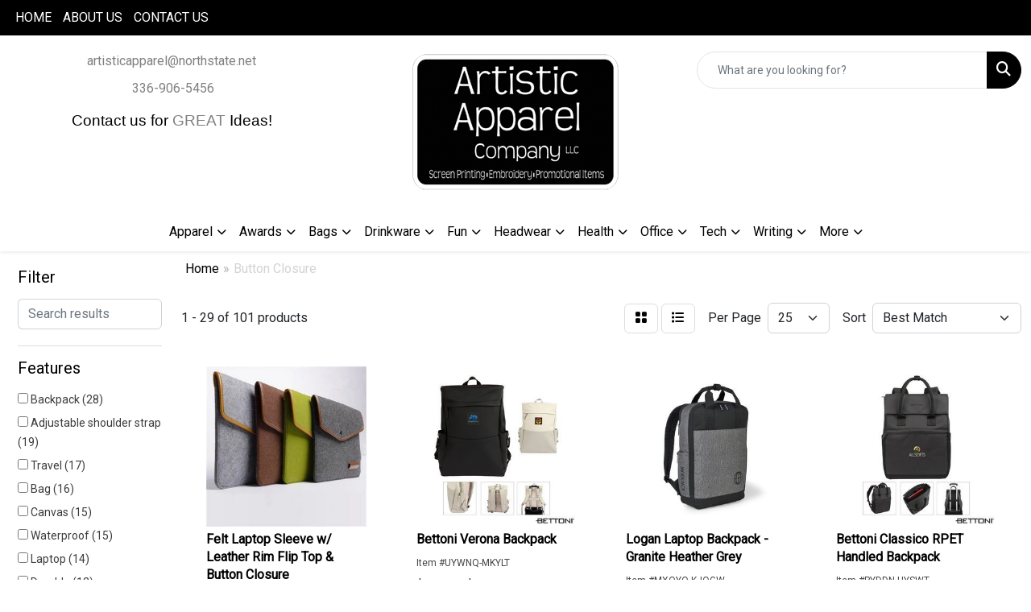

--- FILE ---
content_type: text/html
request_url: https://www.artisticapparelco.com/ws/ws.dll/StartSrch?UID=239636&WENavID=19518454
body_size: 13293
content:
<!DOCTYPE html>
<html lang="en"><head>
<meta charset="utf-8">
<meta http-equiv="X-UA-Compatible" content="IE=edge">
<meta name="viewport" content="width=device-width, initial-scale=1">
<!-- The above 3 meta tags *must* come first in the head; any other head content must come *after* these tags -->


<link href="/distsite/styles/8/css/bootstrap.min.css" rel="stylesheet" />
<link href="https://fonts.googleapis.com/css?family=Open+Sans:400,600|Oswald:400,600" rel="stylesheet">
<link href="/distsite/styles/8/css/owl.carousel.min.css" rel="stylesheet">
<link href="/distsite/styles/8/css/nouislider.css" rel="stylesheet">
<!--<link href="/distsite/styles/8/css/menu.css" rel="stylesheet"/>-->
<link href="/distsite/styles/8/css/flexslider.css" rel="stylesheet">
<link href="/distsite/styles/8/css/all.min.css" rel="stylesheet">
<link href="/distsite/styles/8/css/slick/slick.css" rel="stylesheet"/>
<link href="/distsite/styles/8/css/lightbox/lightbox.css" rel="stylesheet"  />
<link href="/distsite/styles/8/css/yamm.css" rel="stylesheet" />
<!-- Custom styles for this theme -->
<link href="/we/we.dll/StyleSheet?UN=239636&Type=WETheme&TS=C45911.3472800926" rel="stylesheet">
<!-- Custom styles for this theme -->
<link href="/we/we.dll/StyleSheet?UN=239636&Type=WETheme-PS&TS=C45911.3472800926" rel="stylesheet">


<!-- HTML5 shim and Respond.js for IE8 support of HTML5 elements and media queries -->
<!--[if lt IE 9]>
      <script src="https://oss.maxcdn.com/html5shiv/3.7.3/html5shiv.min.js"></script>
      <script src="https://oss.maxcdn.com/respond/1.4.2/respond.min.js"></script>
    <![endif]-->

</head>

<body style="background:#fff;">


  <!-- Slide-Out Menu -->
  <div id="filter-menu" class="filter-menu">
    <button id="close-menu" class="btn-close"></button>
    <div class="menu-content">
      
<aside class="filter-sidebar">



<div class="filter-section first">
	<h2>Filter</h2>
	 <div class="input-group mb-3">
	 <input type="text" style="border-right:0;" placeholder="Search results" class="form-control text-search-within-results" name="SearchWithinResults" value="" maxlength="100" onkeyup="HandleTextFilter(event);">
	  <label class="input-group-text" style="background-color:#fff;"><a  style="display:none;" href="javascript:void(0);" class="remove-filter" data-toggle="tooltip" title="Clear" onclick="ClearTextFilter();"><i class="far fa-times" aria-hidden="true"></i> <span class="fa-sr-only">x</span></a></label>
	</div>
</div>

<a href="javascript:void(0);" class="clear-filters"  style="display:none;" onclick="ClearDrillDown();">Clear all filters</a>

<div class="filter-section"  style="display:none;">
	<h2>Categories</h2>

	<div class="filter-list">

	 

		<!-- wrapper for more filters -->
        <div class="show-filter">

		</div><!-- showfilters -->

	</div>

		<a href="#" class="show-more"  style="display:none;" >Show more</a>
</div>


<div class="filter-section" >
	<h2>Features</h2>

		<div class="filter-list">

	  		<div class="checkbox"><label><input class="filtercheckbox" type="checkbox" name="2|Backpack" ><span> Backpack (28)</span></label></div><div class="checkbox"><label><input class="filtercheckbox" type="checkbox" name="2|Adjustable shoulder strap" ><span> Adjustable shoulder strap (19)</span></label></div><div class="checkbox"><label><input class="filtercheckbox" type="checkbox" name="2|Travel" ><span> Travel (17)</span></label></div><div class="checkbox"><label><input class="filtercheckbox" type="checkbox" name="2|Bag" ><span> Bag (16)</span></label></div><div class="checkbox"><label><input class="filtercheckbox" type="checkbox" name="2|Canvas" ><span> Canvas (15)</span></label></div><div class="checkbox"><label><input class="filtercheckbox" type="checkbox" name="2|Waterproof" ><span> Waterproof (15)</span></label></div><div class="checkbox"><label><input class="filtercheckbox" type="checkbox" name="2|Laptop" ><span> Laptop (14)</span></label></div><div class="checkbox"><label><input class="filtercheckbox" type="checkbox" name="2|Durable" ><span> Durable (12)</span></label></div><div class="checkbox"><label><input class="filtercheckbox" type="checkbox" name="2|Rucksack" ><span> Rucksack (12)</span></label></div><div class="checkbox"><label><input class="filtercheckbox" type="checkbox" name="2|Large capacity" ><span> Large capacity (10)</span></label></div><div class="show-filter"><div class="checkbox"><label><input class="filtercheckbox" type="checkbox" name="2|Leather" ><span> Leather (10)</span></label></div><div class="checkbox"><label><input class="filtercheckbox" type="checkbox" name="2|Outdoors" ><span> Outdoors (10)</span></label></div><div class="checkbox"><label><input class="filtercheckbox" type="checkbox" name="2|School" ><span> School (10)</span></label></div><div class="checkbox"><label><input class="filtercheckbox" type="checkbox" name="2|Zipper" ><span> Zipper (10)</span></label></div><div class="checkbox"><label><input class="filtercheckbox" type="checkbox" name="2|Compartment" ><span> Compartment (9)</span></label></div><div class="checkbox"><label><input class="filtercheckbox" type="checkbox" name="2|Daypack" ><span> Daypack (9)</span></label></div><div class="checkbox"><label><input class="filtercheckbox" type="checkbox" name="2|Handle" ><span> Handle (9)</span></label></div><div class="checkbox"><label><input class="filtercheckbox" type="checkbox" name="2|Zipper closure" ><span> Zipper closure (9)</span></label></div><div class="checkbox"><label><input class="filtercheckbox" type="checkbox" name="2|Adjustable" ><span> Adjustable (8)</span></label></div><div class="checkbox"><label><input class="filtercheckbox" type="checkbox" name="2|Hiking" ><span> Hiking (8)</span></label></div><div class="checkbox"><label><input class="filtercheckbox" type="checkbox" name="2|Organizer" ><span> Organizer (8)</span></label></div><div class="checkbox"><label><input class="filtercheckbox" type="checkbox" name="2|Storage" ><span> Storage (8)</span></label></div><div class="checkbox"><label><input class="filtercheckbox" type="checkbox" name="2|Vintage" ><span> Vintage (8)</span></label></div><div class="checkbox"><label><input class="filtercheckbox" type="checkbox" name="2|Lightweight" ><span> Lightweight (7)</span></label></div><div class="checkbox"><label><input class="filtercheckbox" type="checkbox" name="2|Multi pocket" ><span> Multi pocket (7)</span></label></div><div class="checkbox"><label><input class="filtercheckbox" type="checkbox" name="2|Pu leather" ><span> Pu leather (7)</span></label></div><div class="checkbox"><label><input class="filtercheckbox" type="checkbox" name="2|Student" ><span> Student (7)</span></label></div><div class="checkbox"><label><input class="filtercheckbox" type="checkbox" name="2|Bookbag" ><span> Bookbag (6)</span></label></div><div class="checkbox"><label><input class="filtercheckbox" type="checkbox" name="2|Button pocket" ><span> Button pocket (6)</span></label></div><div class="checkbox"><label><input class="filtercheckbox" type="checkbox" name="2|Computer" ><span> Computer (6)</span></label></div><div class="checkbox"><label><input class="filtercheckbox" type="checkbox" name="2|Cotton canvas" ><span> Cotton canvas (6)</span></label></div><div class="checkbox"><label><input class="filtercheckbox" type="checkbox" name="2|Flap closure" ><span> Flap closure (6)</span></label></div><div class="checkbox"><label><input class="filtercheckbox" type="checkbox" name="2|Pockets" ><span> Pockets (6)</span></label></div><div class="checkbox"><label><input class="filtercheckbox" type="checkbox" name="2|Polyester" ><span> Polyester (6)</span></label></div><div class="checkbox"><label><input class="filtercheckbox" type="checkbox" name="2|Retro" ><span> Retro (6)</span></label></div><div class="checkbox"><label><input class="filtercheckbox" type="checkbox" name="2|Side handle" ><span> Side handle (6)</span></label></div><div class="checkbox"><label><input class="filtercheckbox" type="checkbox" name="2|Snap button" ><span> Snap button (6)</span></label></div><div class="checkbox"><label><input class="filtercheckbox" type="checkbox" name="2|Stylish" ><span> Stylish (6)</span></label></div><div class="checkbox"><label><input class="filtercheckbox" type="checkbox" name="2|Business backpack" ><span> Business backpack (5)</span></label></div><div class="checkbox"><label><input class="filtercheckbox" type="checkbox" name="2|Clip" ><span> Clip (5)</span></label></div><div class="checkbox"><label><input class="filtercheckbox" type="checkbox" name="2|Double strap" ><span> Double strap (5)</span></label></div><div class="checkbox"><label><input class="filtercheckbox" type="checkbox" name="2|Fold down closure" ><span> Fold down closure (5)</span></label></div><div class="checkbox"><label><input class="filtercheckbox" type="checkbox" name="2|Heavy vinyl backing" ><span> Heavy vinyl backing (5)</span></label></div><div class="checkbox"><label><input class="filtercheckbox" type="checkbox" name="2|Laptop bag" ><span> Laptop bag (5)</span></label></div><div class="checkbox"><label><input class="filtercheckbox" type="checkbox" name="2|Main compartment" ><span> Main compartment (5)</span></label></div><div class="checkbox"><label><input class="filtercheckbox" type="checkbox" name="2|Portable" ><span> Portable (5)</span></label></div><div class="checkbox"><label><input class="filtercheckbox" type="checkbox" name="2|Reusable" ><span> Reusable (5)</span></label></div><div class="checkbox"><label><input class="filtercheckbox" type="checkbox" name="2|Top handle" ><span> Top handle (5)</span></label></div><div class="checkbox"><label><input class="filtercheckbox" type="checkbox" name="2|Zippered front pocket" ><span> Zippered front pocket (5)</span></label></div><div class="checkbox"><label><input class="filtercheckbox" type="checkbox" name="2|Book" ><span> Book (4)</span></label></div></div>

			<!-- wrapper for more filters -->
			<div class="show-filter">

			</div><!-- showfilters -->
 		</div>
		<a href="#" class="show-more"  >Show more</a>


</div>


<div class="filter-section" >
	<h2>Colors</h2>

		<div class="filter-list">

		  	<div class="checkbox"><label><input class="filtercheckbox" type="checkbox" name="1|Black" ><span> Black (48)</span></label></div><div class="checkbox"><label><input class="filtercheckbox" type="checkbox" name="1|Gray" ><span> Gray (32)</span></label></div><div class="checkbox"><label><input class="filtercheckbox" type="checkbox" name="1|Brown" ><span> Brown (24)</span></label></div><div class="checkbox"><label><input class="filtercheckbox" type="checkbox" name="1|Blue" ><span> Blue (16)</span></label></div><div class="checkbox"><label><input class="filtercheckbox" type="checkbox" name="1|Dark gray" ><span> Dark gray (13)</span></label></div><div class="checkbox"><label><input class="filtercheckbox" type="checkbox" name="1|Green" ><span> Green (13)</span></label></div><div class="checkbox"><label><input class="filtercheckbox" type="checkbox" name="1|Gray heather" ><span> Gray heather (8)</span></label></div><div class="checkbox"><label><input class="filtercheckbox" type="checkbox" name="1|Charcoal heather" ><span> Charcoal heather (7)</span></label></div><div class="checkbox"><label><input class="filtercheckbox" type="checkbox" name="1|Dark brown" ><span> Dark brown (7)</span></label></div><div class="checkbox"><label><input class="filtercheckbox" type="checkbox" name="1|Light gray" ><span> Light gray (7)</span></label></div><div class="show-filter"><div class="checkbox"><label><input class="filtercheckbox" type="checkbox" name="1|Pink" ><span> Pink (7)</span></label></div><div class="checkbox"><label><input class="filtercheckbox" type="checkbox" name="1|Red" ><span> Red (7)</span></label></div><div class="checkbox"><label><input class="filtercheckbox" type="checkbox" name="1|Army green" ><span> Army green (6)</span></label></div><div class="checkbox"><label><input class="filtercheckbox" type="checkbox" name="1|Charcoal gray" ><span> Charcoal gray (6)</span></label></div><div class="checkbox"><label><input class="filtercheckbox" type="checkbox" name="1|Khaki" ><span> Khaki (5)</span></label></div><div class="checkbox"><label><input class="filtercheckbox" type="checkbox" name="1|Charcoal gray heather" ><span> Charcoal gray heather (4)</span></label></div><div class="checkbox"><label><input class="filtercheckbox" type="checkbox" name="1|Coffee" ><span> Coffee (4)</span></label></div><div class="checkbox"><label><input class="filtercheckbox" type="checkbox" name="1|Coffee brown" ><span> Coffee brown (4)</span></label></div><div class="checkbox"><label><input class="filtercheckbox" type="checkbox" name="1|Dark green" ><span> Dark green (4)</span></label></div><div class="checkbox"><label><input class="filtercheckbox" type="checkbox" name="1|Light brown" ><span> Light brown (4)</span></label></div><div class="checkbox"><label><input class="filtercheckbox" type="checkbox" name="1|Navy blue" ><span> Navy blue (4)</span></label></div><div class="checkbox"><label><input class="filtercheckbox" type="checkbox" name="1|Purple" ><span> Purple (4)</span></label></div><div class="checkbox"><label><input class="filtercheckbox" type="checkbox" name="1|Yellow" ><span> Yellow (4)</span></label></div><div class="checkbox"><label><input class="filtercheckbox" type="checkbox" name="1|Dark blue" ><span> Dark blue (3)</span></label></div><div class="checkbox"><label><input class="filtercheckbox" type="checkbox" name="1|Iridescent blue" ><span> Iridescent blue (3)</span></label></div><div class="checkbox"><label><input class="filtercheckbox" type="checkbox" name="1|Navy blue heather" ><span> Navy blue heather (3)</span></label></div><div class="checkbox"><label><input class="filtercheckbox" type="checkbox" name="1|Orange" ><span> Orange (3)</span></label></div><div class="checkbox"><label><input class="filtercheckbox" type="checkbox" name="1|Royal blue" ><span> Royal blue (3)</span></label></div><div class="checkbox"><label><input class="filtercheckbox" type="checkbox" name="1|Various" ><span> Various (3)</span></label></div><div class="checkbox"><label><input class="filtercheckbox" type="checkbox" name="1|Assorted" ><span> Assorted (2)</span></label></div><div class="checkbox"><label><input class="filtercheckbox" type="checkbox" name="1|Black/brown" ><span> Black/brown (2)</span></label></div><div class="checkbox"><label><input class="filtercheckbox" type="checkbox" name="1|Black/white" ><span> Black/white (2)</span></label></div><div class="checkbox"><label><input class="filtercheckbox" type="checkbox" name="1|Blue/white" ><span> Blue/white (2)</span></label></div><div class="checkbox"><label><input class="filtercheckbox" type="checkbox" name="1|Bright brown" ><span> Bright brown (2)</span></label></div><div class="checkbox"><label><input class="filtercheckbox" type="checkbox" name="1|British tan beige" ><span> British tan beige (2)</span></label></div><div class="checkbox"><label><input class="filtercheckbox" type="checkbox" name="1|Camel beige" ><span> Camel beige (2)</span></label></div><div class="checkbox"><label><input class="filtercheckbox" type="checkbox" name="1|Camouflage blue" ><span> Camouflage blue (2)</span></label></div><div class="checkbox"><label><input class="filtercheckbox" type="checkbox" name="1|Camouflage yellow" ><span> Camouflage yellow (2)</span></label></div><div class="checkbox"><label><input class="filtercheckbox" type="checkbox" name="1|Clear red" ><span> Clear red (2)</span></label></div><div class="checkbox"><label><input class="filtercheckbox" type="checkbox" name="1|Clear white" ><span> Clear white (2)</span></label></div><div class="checkbox"><label><input class="filtercheckbox" type="checkbox" name="1|Coyote brown" ><span> Coyote brown (2)</span></label></div><div class="checkbox"><label><input class="filtercheckbox" type="checkbox" name="1|Dark gray/black" ><span> Dark gray/black (2)</span></label></div><div class="checkbox"><label><input class="filtercheckbox" type="checkbox" name="1|Fawn beige" ><span> Fawn beige (2)</span></label></div><div class="checkbox"><label><input class="filtercheckbox" type="checkbox" name="1|Gray/brown" ><span> Gray/brown (2)</span></label></div><div class="checkbox"><label><input class="filtercheckbox" type="checkbox" name="1|Iridescent gray" ><span> Iridescent gray (2)</span></label></div><div class="checkbox"><label><input class="filtercheckbox" type="checkbox" name="1|Khaki beige/brown" ><span> Khaki beige/brown (2)</span></label></div><div class="checkbox"><label><input class="filtercheckbox" type="checkbox" name="1|Khaki tan" ><span> Khaki tan (2)</span></label></div><div class="checkbox"><label><input class="filtercheckbox" type="checkbox" name="1|Light orange" ><span> Light orange (2)</span></label></div><div class="checkbox"><label><input class="filtercheckbox" type="checkbox" name="1|Light yellow" ><span> Light yellow (2)</span></label></div><div class="checkbox"><label><input class="filtercheckbox" type="checkbox" name="1|Lime green" ><span> Lime green (2)</span></label></div></div>


			<!-- wrapper for more filters -->
			<div class="show-filter">

			</div><!-- showfilters -->

		  </div>

		<a href="#" class="show-more"  >Show more</a>
</div>


<div class="filter-section"  >
	<h2>Price Range</h2>
	<div class="filter-price-wrap">
		<div class="filter-price-inner">
			<div class="input-group">
				<span class="input-group-text input-group-text-white">$</span>
				<input type="text" class="form-control form-control-sm filter-min-prices" name="min-prices" value="" placeholder="Min" onkeyup="HandlePriceFilter(event);">
			</div>
			<div class="input-group">
				<span class="input-group-text input-group-text-white">$</span>
				<input type="text" class="form-control form-control-sm filter-max-prices" name="max-prices" value="" placeholder="Max" onkeyup="HandlePriceFilter(event);">
			</div>
		</div>
		<a href="javascript:void(0)" onclick="SetPriceFilter();" ><i class="fa-solid fa-chevron-right"></i></a>
	</div>
</div>

<div class="filter-section"   >
	<h2>Quantity</h2>
	<div class="filter-price-wrap mb-2">
		<input type="text" class="form-control form-control-sm filter-quantity" value="" placeholder="Qty" onkeyup="HandleQuantityFilter(event);">
		<a href="javascript:void(0)" onclick="SetQuantityFilter();"><i class="fa-solid fa-chevron-right"></i></a>
	</div>
</div>




	</aside>

    </div>
</div>




	<div class="container-fluid">
		<div class="row">

			<div class="col-md-3 col-lg-2">
        <div class="d-none d-md-block">
          <div id="desktop-filter">
            
<aside class="filter-sidebar">



<div class="filter-section first">
	<h2>Filter</h2>
	 <div class="input-group mb-3">
	 <input type="text" style="border-right:0;" placeholder="Search results" class="form-control text-search-within-results" name="SearchWithinResults" value="" maxlength="100" onkeyup="HandleTextFilter(event);">
	  <label class="input-group-text" style="background-color:#fff;"><a  style="display:none;" href="javascript:void(0);" class="remove-filter" data-toggle="tooltip" title="Clear" onclick="ClearTextFilter();"><i class="far fa-times" aria-hidden="true"></i> <span class="fa-sr-only">x</span></a></label>
	</div>
</div>

<a href="javascript:void(0);" class="clear-filters"  style="display:none;" onclick="ClearDrillDown();">Clear all filters</a>

<div class="filter-section"  style="display:none;">
	<h2>Categories</h2>

	<div class="filter-list">

	 

		<!-- wrapper for more filters -->
        <div class="show-filter">

		</div><!-- showfilters -->

	</div>

		<a href="#" class="show-more"  style="display:none;" >Show more</a>
</div>


<div class="filter-section" >
	<h2>Features</h2>

		<div class="filter-list">

	  		<div class="checkbox"><label><input class="filtercheckbox" type="checkbox" name="2|Backpack" ><span> Backpack (28)</span></label></div><div class="checkbox"><label><input class="filtercheckbox" type="checkbox" name="2|Adjustable shoulder strap" ><span> Adjustable shoulder strap (19)</span></label></div><div class="checkbox"><label><input class="filtercheckbox" type="checkbox" name="2|Travel" ><span> Travel (17)</span></label></div><div class="checkbox"><label><input class="filtercheckbox" type="checkbox" name="2|Bag" ><span> Bag (16)</span></label></div><div class="checkbox"><label><input class="filtercheckbox" type="checkbox" name="2|Canvas" ><span> Canvas (15)</span></label></div><div class="checkbox"><label><input class="filtercheckbox" type="checkbox" name="2|Waterproof" ><span> Waterproof (15)</span></label></div><div class="checkbox"><label><input class="filtercheckbox" type="checkbox" name="2|Laptop" ><span> Laptop (14)</span></label></div><div class="checkbox"><label><input class="filtercheckbox" type="checkbox" name="2|Durable" ><span> Durable (12)</span></label></div><div class="checkbox"><label><input class="filtercheckbox" type="checkbox" name="2|Rucksack" ><span> Rucksack (12)</span></label></div><div class="checkbox"><label><input class="filtercheckbox" type="checkbox" name="2|Large capacity" ><span> Large capacity (10)</span></label></div><div class="show-filter"><div class="checkbox"><label><input class="filtercheckbox" type="checkbox" name="2|Leather" ><span> Leather (10)</span></label></div><div class="checkbox"><label><input class="filtercheckbox" type="checkbox" name="2|Outdoors" ><span> Outdoors (10)</span></label></div><div class="checkbox"><label><input class="filtercheckbox" type="checkbox" name="2|School" ><span> School (10)</span></label></div><div class="checkbox"><label><input class="filtercheckbox" type="checkbox" name="2|Zipper" ><span> Zipper (10)</span></label></div><div class="checkbox"><label><input class="filtercheckbox" type="checkbox" name="2|Compartment" ><span> Compartment (9)</span></label></div><div class="checkbox"><label><input class="filtercheckbox" type="checkbox" name="2|Daypack" ><span> Daypack (9)</span></label></div><div class="checkbox"><label><input class="filtercheckbox" type="checkbox" name="2|Handle" ><span> Handle (9)</span></label></div><div class="checkbox"><label><input class="filtercheckbox" type="checkbox" name="2|Zipper closure" ><span> Zipper closure (9)</span></label></div><div class="checkbox"><label><input class="filtercheckbox" type="checkbox" name="2|Adjustable" ><span> Adjustable (8)</span></label></div><div class="checkbox"><label><input class="filtercheckbox" type="checkbox" name="2|Hiking" ><span> Hiking (8)</span></label></div><div class="checkbox"><label><input class="filtercheckbox" type="checkbox" name="2|Organizer" ><span> Organizer (8)</span></label></div><div class="checkbox"><label><input class="filtercheckbox" type="checkbox" name="2|Storage" ><span> Storage (8)</span></label></div><div class="checkbox"><label><input class="filtercheckbox" type="checkbox" name="2|Vintage" ><span> Vintage (8)</span></label></div><div class="checkbox"><label><input class="filtercheckbox" type="checkbox" name="2|Lightweight" ><span> Lightweight (7)</span></label></div><div class="checkbox"><label><input class="filtercheckbox" type="checkbox" name="2|Multi pocket" ><span> Multi pocket (7)</span></label></div><div class="checkbox"><label><input class="filtercheckbox" type="checkbox" name="2|Pu leather" ><span> Pu leather (7)</span></label></div><div class="checkbox"><label><input class="filtercheckbox" type="checkbox" name="2|Student" ><span> Student (7)</span></label></div><div class="checkbox"><label><input class="filtercheckbox" type="checkbox" name="2|Bookbag" ><span> Bookbag (6)</span></label></div><div class="checkbox"><label><input class="filtercheckbox" type="checkbox" name="2|Button pocket" ><span> Button pocket (6)</span></label></div><div class="checkbox"><label><input class="filtercheckbox" type="checkbox" name="2|Computer" ><span> Computer (6)</span></label></div><div class="checkbox"><label><input class="filtercheckbox" type="checkbox" name="2|Cotton canvas" ><span> Cotton canvas (6)</span></label></div><div class="checkbox"><label><input class="filtercheckbox" type="checkbox" name="2|Flap closure" ><span> Flap closure (6)</span></label></div><div class="checkbox"><label><input class="filtercheckbox" type="checkbox" name="2|Pockets" ><span> Pockets (6)</span></label></div><div class="checkbox"><label><input class="filtercheckbox" type="checkbox" name="2|Polyester" ><span> Polyester (6)</span></label></div><div class="checkbox"><label><input class="filtercheckbox" type="checkbox" name="2|Retro" ><span> Retro (6)</span></label></div><div class="checkbox"><label><input class="filtercheckbox" type="checkbox" name="2|Side handle" ><span> Side handle (6)</span></label></div><div class="checkbox"><label><input class="filtercheckbox" type="checkbox" name="2|Snap button" ><span> Snap button (6)</span></label></div><div class="checkbox"><label><input class="filtercheckbox" type="checkbox" name="2|Stylish" ><span> Stylish (6)</span></label></div><div class="checkbox"><label><input class="filtercheckbox" type="checkbox" name="2|Business backpack" ><span> Business backpack (5)</span></label></div><div class="checkbox"><label><input class="filtercheckbox" type="checkbox" name="2|Clip" ><span> Clip (5)</span></label></div><div class="checkbox"><label><input class="filtercheckbox" type="checkbox" name="2|Double strap" ><span> Double strap (5)</span></label></div><div class="checkbox"><label><input class="filtercheckbox" type="checkbox" name="2|Fold down closure" ><span> Fold down closure (5)</span></label></div><div class="checkbox"><label><input class="filtercheckbox" type="checkbox" name="2|Heavy vinyl backing" ><span> Heavy vinyl backing (5)</span></label></div><div class="checkbox"><label><input class="filtercheckbox" type="checkbox" name="2|Laptop bag" ><span> Laptop bag (5)</span></label></div><div class="checkbox"><label><input class="filtercheckbox" type="checkbox" name="2|Main compartment" ><span> Main compartment (5)</span></label></div><div class="checkbox"><label><input class="filtercheckbox" type="checkbox" name="2|Portable" ><span> Portable (5)</span></label></div><div class="checkbox"><label><input class="filtercheckbox" type="checkbox" name="2|Reusable" ><span> Reusable (5)</span></label></div><div class="checkbox"><label><input class="filtercheckbox" type="checkbox" name="2|Top handle" ><span> Top handle (5)</span></label></div><div class="checkbox"><label><input class="filtercheckbox" type="checkbox" name="2|Zippered front pocket" ><span> Zippered front pocket (5)</span></label></div><div class="checkbox"><label><input class="filtercheckbox" type="checkbox" name="2|Book" ><span> Book (4)</span></label></div></div>

			<!-- wrapper for more filters -->
			<div class="show-filter">

			</div><!-- showfilters -->
 		</div>
		<a href="#" class="show-more"  >Show more</a>


</div>


<div class="filter-section" >
	<h2>Colors</h2>

		<div class="filter-list">

		  	<div class="checkbox"><label><input class="filtercheckbox" type="checkbox" name="1|Black" ><span> Black (48)</span></label></div><div class="checkbox"><label><input class="filtercheckbox" type="checkbox" name="1|Gray" ><span> Gray (32)</span></label></div><div class="checkbox"><label><input class="filtercheckbox" type="checkbox" name="1|Brown" ><span> Brown (24)</span></label></div><div class="checkbox"><label><input class="filtercheckbox" type="checkbox" name="1|Blue" ><span> Blue (16)</span></label></div><div class="checkbox"><label><input class="filtercheckbox" type="checkbox" name="1|Dark gray" ><span> Dark gray (13)</span></label></div><div class="checkbox"><label><input class="filtercheckbox" type="checkbox" name="1|Green" ><span> Green (13)</span></label></div><div class="checkbox"><label><input class="filtercheckbox" type="checkbox" name="1|Gray heather" ><span> Gray heather (8)</span></label></div><div class="checkbox"><label><input class="filtercheckbox" type="checkbox" name="1|Charcoal heather" ><span> Charcoal heather (7)</span></label></div><div class="checkbox"><label><input class="filtercheckbox" type="checkbox" name="1|Dark brown" ><span> Dark brown (7)</span></label></div><div class="checkbox"><label><input class="filtercheckbox" type="checkbox" name="1|Light gray" ><span> Light gray (7)</span></label></div><div class="show-filter"><div class="checkbox"><label><input class="filtercheckbox" type="checkbox" name="1|Pink" ><span> Pink (7)</span></label></div><div class="checkbox"><label><input class="filtercheckbox" type="checkbox" name="1|Red" ><span> Red (7)</span></label></div><div class="checkbox"><label><input class="filtercheckbox" type="checkbox" name="1|Army green" ><span> Army green (6)</span></label></div><div class="checkbox"><label><input class="filtercheckbox" type="checkbox" name="1|Charcoal gray" ><span> Charcoal gray (6)</span></label></div><div class="checkbox"><label><input class="filtercheckbox" type="checkbox" name="1|Khaki" ><span> Khaki (5)</span></label></div><div class="checkbox"><label><input class="filtercheckbox" type="checkbox" name="1|Charcoal gray heather" ><span> Charcoal gray heather (4)</span></label></div><div class="checkbox"><label><input class="filtercheckbox" type="checkbox" name="1|Coffee" ><span> Coffee (4)</span></label></div><div class="checkbox"><label><input class="filtercheckbox" type="checkbox" name="1|Coffee brown" ><span> Coffee brown (4)</span></label></div><div class="checkbox"><label><input class="filtercheckbox" type="checkbox" name="1|Dark green" ><span> Dark green (4)</span></label></div><div class="checkbox"><label><input class="filtercheckbox" type="checkbox" name="1|Light brown" ><span> Light brown (4)</span></label></div><div class="checkbox"><label><input class="filtercheckbox" type="checkbox" name="1|Navy blue" ><span> Navy blue (4)</span></label></div><div class="checkbox"><label><input class="filtercheckbox" type="checkbox" name="1|Purple" ><span> Purple (4)</span></label></div><div class="checkbox"><label><input class="filtercheckbox" type="checkbox" name="1|Yellow" ><span> Yellow (4)</span></label></div><div class="checkbox"><label><input class="filtercheckbox" type="checkbox" name="1|Dark blue" ><span> Dark blue (3)</span></label></div><div class="checkbox"><label><input class="filtercheckbox" type="checkbox" name="1|Iridescent blue" ><span> Iridescent blue (3)</span></label></div><div class="checkbox"><label><input class="filtercheckbox" type="checkbox" name="1|Navy blue heather" ><span> Navy blue heather (3)</span></label></div><div class="checkbox"><label><input class="filtercheckbox" type="checkbox" name="1|Orange" ><span> Orange (3)</span></label></div><div class="checkbox"><label><input class="filtercheckbox" type="checkbox" name="1|Royal blue" ><span> Royal blue (3)</span></label></div><div class="checkbox"><label><input class="filtercheckbox" type="checkbox" name="1|Various" ><span> Various (3)</span></label></div><div class="checkbox"><label><input class="filtercheckbox" type="checkbox" name="1|Assorted" ><span> Assorted (2)</span></label></div><div class="checkbox"><label><input class="filtercheckbox" type="checkbox" name="1|Black/brown" ><span> Black/brown (2)</span></label></div><div class="checkbox"><label><input class="filtercheckbox" type="checkbox" name="1|Black/white" ><span> Black/white (2)</span></label></div><div class="checkbox"><label><input class="filtercheckbox" type="checkbox" name="1|Blue/white" ><span> Blue/white (2)</span></label></div><div class="checkbox"><label><input class="filtercheckbox" type="checkbox" name="1|Bright brown" ><span> Bright brown (2)</span></label></div><div class="checkbox"><label><input class="filtercheckbox" type="checkbox" name="1|British tan beige" ><span> British tan beige (2)</span></label></div><div class="checkbox"><label><input class="filtercheckbox" type="checkbox" name="1|Camel beige" ><span> Camel beige (2)</span></label></div><div class="checkbox"><label><input class="filtercheckbox" type="checkbox" name="1|Camouflage blue" ><span> Camouflage blue (2)</span></label></div><div class="checkbox"><label><input class="filtercheckbox" type="checkbox" name="1|Camouflage yellow" ><span> Camouflage yellow (2)</span></label></div><div class="checkbox"><label><input class="filtercheckbox" type="checkbox" name="1|Clear red" ><span> Clear red (2)</span></label></div><div class="checkbox"><label><input class="filtercheckbox" type="checkbox" name="1|Clear white" ><span> Clear white (2)</span></label></div><div class="checkbox"><label><input class="filtercheckbox" type="checkbox" name="1|Coyote brown" ><span> Coyote brown (2)</span></label></div><div class="checkbox"><label><input class="filtercheckbox" type="checkbox" name="1|Dark gray/black" ><span> Dark gray/black (2)</span></label></div><div class="checkbox"><label><input class="filtercheckbox" type="checkbox" name="1|Fawn beige" ><span> Fawn beige (2)</span></label></div><div class="checkbox"><label><input class="filtercheckbox" type="checkbox" name="1|Gray/brown" ><span> Gray/brown (2)</span></label></div><div class="checkbox"><label><input class="filtercheckbox" type="checkbox" name="1|Iridescent gray" ><span> Iridescent gray (2)</span></label></div><div class="checkbox"><label><input class="filtercheckbox" type="checkbox" name="1|Khaki beige/brown" ><span> Khaki beige/brown (2)</span></label></div><div class="checkbox"><label><input class="filtercheckbox" type="checkbox" name="1|Khaki tan" ><span> Khaki tan (2)</span></label></div><div class="checkbox"><label><input class="filtercheckbox" type="checkbox" name="1|Light orange" ><span> Light orange (2)</span></label></div><div class="checkbox"><label><input class="filtercheckbox" type="checkbox" name="1|Light yellow" ><span> Light yellow (2)</span></label></div><div class="checkbox"><label><input class="filtercheckbox" type="checkbox" name="1|Lime green" ><span> Lime green (2)</span></label></div></div>


			<!-- wrapper for more filters -->
			<div class="show-filter">

			</div><!-- showfilters -->

		  </div>

		<a href="#" class="show-more"  >Show more</a>
</div>


<div class="filter-section"  >
	<h2>Price Range</h2>
	<div class="filter-price-wrap">
		<div class="filter-price-inner">
			<div class="input-group">
				<span class="input-group-text input-group-text-white">$</span>
				<input type="text" class="form-control form-control-sm filter-min-prices" name="min-prices" value="" placeholder="Min" onkeyup="HandlePriceFilter(event);">
			</div>
			<div class="input-group">
				<span class="input-group-text input-group-text-white">$</span>
				<input type="text" class="form-control form-control-sm filter-max-prices" name="max-prices" value="" placeholder="Max" onkeyup="HandlePriceFilter(event);">
			</div>
		</div>
		<a href="javascript:void(0)" onclick="SetPriceFilter();" ><i class="fa-solid fa-chevron-right"></i></a>
	</div>
</div>

<div class="filter-section"   >
	<h2>Quantity</h2>
	<div class="filter-price-wrap mb-2">
		<input type="text" class="form-control form-control-sm filter-quantity" value="" placeholder="Qty" onkeyup="HandleQuantityFilter(event);">
		<a href="javascript:void(0)" onclick="SetQuantityFilter();"><i class="fa-solid fa-chevron-right"></i></a>
	</div>
</div>




	</aside>

          </div>
        </div>
			</div>

			<div class="col-md-9 col-lg-10">
				

				<ol class="breadcrumb"  >
              		<li><a href="https://www.artisticapparelco.com" target="_top">Home</a></li>
             	 	<li class="active">Button Closure</li>
            	</ol>




				<div id="product-list-controls">

				
						<div class="d-flex align-items-center justify-content-between">
							<div class="d-none d-md-block me-3">
								1 - 29 of  101 <span class="d-none d-lg-inline">products</span>
							</div>
					  
						  <!-- Right Aligned Controls -->
						  <div class="product-controls-right d-flex align-items-center">
       
              <button id="show-filter-button" class="btn btn-control d-block d-md-none"><i class="fa-solid fa-filter" aria-hidden="true"></i></button>

							
							<span class="me-3">
								<a href="/ws/ws.dll/StartSrch?UID=239636&WENavID=19518454&View=T&ST=260108003811416160472175498" class="btn btn-control grid" title="Change to Grid View"><i class="fa-solid fa-grid-2" aria-hidden="true"></i>  <span class="fa-sr-only">Grid</span></a>
								<a href="/ws/ws.dll/StartSrch?UID=239636&WENavID=19518454&View=L&ST=260108003811416160472175498" class="btn btn-control" title="Change to List View"><i class="fa-solid fa-list"></i> <span class="fa-sr-only">List</span></a>
							</span>
							
					  
							<!-- Number of Items Per Page -->
							<div class="me-2 d-none d-lg-block">
								<label>Per Page</label>
							</div>
							<div class="me-3 d-none d-md-block">
								<select class="form-select notranslate" onchange="GoToNewURL(this);" aria-label="Items per page">
									<option value="/ws/ws.dll/StartSrch?UID=239636&WENavID=19518454&ST=260108003811416160472175498&PPP=10" >10</option><option value="/ws/ws.dll/StartSrch?UID=239636&WENavID=19518454&ST=260108003811416160472175498&PPP=25" selected>25</option><option value="/ws/ws.dll/StartSrch?UID=239636&WENavID=19518454&ST=260108003811416160472175498&PPP=50" >50</option><option value="/ws/ws.dll/StartSrch?UID=239636&WENavID=19518454&ST=260108003811416160472175498&PPP=100" >100</option><option value="/ws/ws.dll/StartSrch?UID=239636&WENavID=19518454&ST=260108003811416160472175498&PPP=250" >250</option>
								
								</select>
							</div>
					  
							<!-- Sort By -->
							<div class="d-none d-lg-block me-2">
								<label>Sort</label>
							</div>
							<div>
								<select class="form-select" onchange="GoToNewURL(this);">
									<option value="/ws/ws.dll/StartSrch?UID=239636&WENavID=19518454&Sort=0" selected>Best Match</option><option value="/ws/ws.dll/StartSrch?UID=239636&WENavID=19518454&Sort=3">Most Popular</option><option value="/ws/ws.dll/StartSrch?UID=239636&WENavID=19518454&Sort=1">Price (Low to High)</option><option value="/ws/ws.dll/StartSrch?UID=239636&WENavID=19518454&Sort=2">Price (High to Low)</option>
								 </select>
							</div>
						  </div>
						</div>

			  </div>

				<!-- Product Results List -->
				<ul class="thumbnail-list"><a name="0" href="#" alt="Item 0"></a>
<li>
 <a href="https://www.artisticapparelco.com/p/LSQGM-ISDXW/felt-laptop-sleeve-w-leather-rim-flip-top--button-closure" target="_parent" alt="Felt Laptop Sleeve w/ Leather Rim Flip Top &amp; Button Closure">
 <div class="pr-list-grid">
		<img class="img-responsive" src="/ws/ws.dll/QPic?SN=69609&P=736689089&I=0&PX=300" alt="Felt Laptop Sleeve w/ Leather Rim Flip Top &amp; Button Closure">
		<p class="pr-name">Felt Laptop Sleeve w/ Leather Rim Flip Top &amp; Button Closure</p>
		<div class="pr-meta-row">
			<div class="product-reviews"  style="display:none;">
				<div class="rating-stars">
				<i class="fa-solid fa-star-sharp" aria-hidden="true"></i><i class="fa-solid fa-star-sharp" aria-hidden="true"></i><i class="fa-solid fa-star-sharp" aria-hidden="true"></i><i class="fa-solid fa-star-sharp" aria-hidden="true"></i><i class="fa-solid fa-star-sharp" aria-hidden="true"></i>
				</div>
				<span class="rating-count">(0)</span>
			</div>
			
		</div>
		<p class="pr-number"  ><span class="notranslate">Item #LSQGM-ISDXW</span></p>
		<p class="pr-price"  ><span class="notranslate">$11.73</span> - <span class="notranslate">$18.17</span></p>
 </div>
 </a>
</li>
<a name="1" href="#" alt="Item 1"></a>
<li>
 <a href="https://www.artisticapparelco.com/p/UYWNQ-MKYLT/bettoni-verona-backpack" target="_parent" alt="Bettoni Verona Backpack">
 <div class="pr-list-grid">
		<img class="img-responsive" src="/ws/ws.dll/QPic?SN=50111&P=968080446&I=0&PX=300" alt="Bettoni Verona Backpack">
		<p class="pr-name">Bettoni Verona Backpack</p>
		<div class="pr-meta-row">
			<div class="product-reviews"  style="display:none;">
				<div class="rating-stars">
				<i class="fa-solid fa-star-sharp" aria-hidden="true"></i><i class="fa-solid fa-star-sharp" aria-hidden="true"></i><i class="fa-solid fa-star-sharp" aria-hidden="true"></i><i class="fa-solid fa-star-sharp" aria-hidden="true"></i><i class="fa-solid fa-star-sharp" aria-hidden="true"></i>
				</div>
				<span class="rating-count">(0)</span>
			</div>
			
		</div>
		<p class="pr-number"  ><span class="notranslate">Item #UYWNQ-MKYLT</span></p>
		<p class="pr-price"  ><span class="notranslate">$52.00</span> - <span class="notranslate">$56.50</span></p>
 </div>
 </a>
</li>
<a name="2" href="#" alt="Item 2"></a>
<li>
 <a href="https://www.artisticapparelco.com/p/MXQYQ-KJQGW/logan-laptop-backpack-granite-heather-grey" target="_parent" alt="Logan Laptop Backpack - Granite Heather Grey">
 <div class="pr-list-grid">
		<img class="img-responsive" src="/ws/ws.dll/QPic?SN=56940&P=135918469&I=0&PX=300" alt="Logan Laptop Backpack - Granite Heather Grey">
		<p class="pr-name">Logan Laptop Backpack - Granite Heather Grey</p>
		<div class="pr-meta-row">
			<div class="product-reviews"  style="display:none;">
				<div class="rating-stars">
				<i class="fa-solid fa-star-sharp" aria-hidden="true"></i><i class="fa-solid fa-star-sharp" aria-hidden="true"></i><i class="fa-solid fa-star-sharp" aria-hidden="true"></i><i class="fa-solid fa-star-sharp" aria-hidden="true"></i><i class="fa-solid fa-star-sharp" aria-hidden="true"></i>
				</div>
				<span class="rating-count">(0)</span>
			</div>
			
		</div>
		<p class="pr-number"  ><span class="notranslate">Item #MXQYQ-KJQGW</span></p>
		<p class="pr-price"  ><span class="notranslate">$37.98</span> - <span class="notranslate">$52.76</span></p>
 </div>
 </a>
</li>
<a name="3" href="#" alt="Item 3"></a>
<li>
 <a href="https://www.artisticapparelco.com/p/PYDDN-HYSWT/bettoni-classico-rpet-handled-backpack" target="_parent" alt="Bettoni Classico RPET Handled Backpack">
 <div class="pr-list-grid">
		<img class="img-responsive" src="/ws/ws.dll/QPic?SN=50111&P=777795196&I=0&PX=300" alt="Bettoni Classico RPET Handled Backpack">
		<p class="pr-name">Bettoni Classico RPET Handled Backpack</p>
		<div class="pr-meta-row">
			<div class="product-reviews"  style="display:none;">
				<div class="rating-stars">
				<i class="fa-solid fa-star-sharp" aria-hidden="true"></i><i class="fa-solid fa-star-sharp" aria-hidden="true"></i><i class="fa-solid fa-star-sharp" aria-hidden="true"></i><i class="fa-solid fa-star-sharp" aria-hidden="true"></i><i class="fa-solid fa-star-sharp" aria-hidden="true"></i>
				</div>
				<span class="rating-count">(0)</span>
			</div>
			
		</div>
		<p class="pr-number"  ><span class="notranslate">Item #PYDDN-HYSWT</span></p>
		<p class="pr-price"  ><span class="notranslate">$53.00</span> - <span class="notranslate">$57.50</span></p>
 </div>
 </a>
</li>
<a name="4" href="#" alt="Item 4"></a>
<li>
 <a href="https://www.artisticapparelco.com/p/MLWHV-MCJNT/lancaster-backpack-tote" target="_parent" alt="Lancaster Backpack Tote">
 <div class="pr-list-grid">
		<img class="img-responsive" src="/ws/ws.dll/QPic?SN=50111&P=915768946&I=0&PX=300" alt="Lancaster Backpack Tote">
		<p class="pr-name">Lancaster Backpack Tote</p>
		<div class="pr-meta-row">
			<div class="product-reviews"  style="display:none;">
				<div class="rating-stars">
				<i class="fa-solid fa-star-sharp" aria-hidden="true"></i><i class="fa-solid fa-star-sharp" aria-hidden="true"></i><i class="fa-solid fa-star-sharp" aria-hidden="true"></i><i class="fa-solid fa-star-sharp" aria-hidden="true"></i><i class="fa-solid fa-star-sharp" aria-hidden="true"></i>
				</div>
				<span class="rating-count">(0)</span>
			</div>
			
		</div>
		<p class="pr-number"  ><span class="notranslate">Item #MLWHV-MCJNT</span></p>
		<p class="pr-price"  ><span class="notranslate">$34.99</span> - <span class="notranslate">$39.49</span></p>
 </div>
 </a>
</li>
<a name="5" href="#" alt="Item 5"></a>
<li>
 <a href="https://www.artisticapparelco.com/p/QMTHN-ILHHQ/port-authority-wheeled-backpack." target="_parent" alt="Port Authority® Wheeled Backpack.">
 <div class="pr-list-grid">
		<img class="img-responsive" src="/ws/ws.dll/QPic?SN=50042&P=712774183&I=0&PX=300" alt="Port Authority® Wheeled Backpack.">
		<p class="pr-name">Port Authority® Wheeled Backpack.</p>
		<div class="pr-meta-row">
			<div class="product-reviews"  style="display:none;">
				<div class="rating-stars">
				<i class="fa-solid fa-star-sharp" aria-hidden="true"></i><i class="fa-solid fa-star-sharp" aria-hidden="true"></i><i class="fa-solid fa-star-sharp" aria-hidden="true"></i><i class="fa-solid fa-star-sharp" aria-hidden="true"></i><i class="fa-solid fa-star-sharp" aria-hidden="true"></i>
				</div>
				<span class="rating-count">(0)</span>
			</div>
			
		</div>
		<p class="pr-number"  ><span class="notranslate">Item #QMTHN-ILHHQ</span></p>
		<p class="pr-price"  ><span class="notranslate">$72.42</span> - <span class="notranslate">$80.42</span></p>
 </div>
 </a>
</li>
<a name="6" href="#" alt="Item 6"></a>
<li>
 <a href="https://www.artisticapparelco.com/p/PTVZO-QWYKU/vintage-canvas-laptop-backpack" target="_parent" alt="Vintage Canvas Laptop Backpack">
 <div class="pr-list-grid">
		<img class="img-responsive" src="/ws/ws.dll/QPic?SN=53226&P=107785207&I=0&PX=300" alt="Vintage Canvas Laptop Backpack">
		<p class="pr-name">Vintage Canvas Laptop Backpack</p>
		<div class="pr-meta-row">
			<div class="product-reviews"  style="display:none;">
				<div class="rating-stars">
				<i class="fa-solid fa-star-sharp" aria-hidden="true"></i><i class="fa-solid fa-star-sharp" aria-hidden="true"></i><i class="fa-solid fa-star-sharp" aria-hidden="true"></i><i class="fa-solid fa-star-sharp" aria-hidden="true"></i><i class="fa-solid fa-star-sharp" aria-hidden="true"></i>
				</div>
				<span class="rating-count">(0)</span>
			</div>
			
		</div>
		<p class="pr-number"  ><span class="notranslate">Item #PTVZO-QWYKU</span></p>
		<p class="pr-price"  ><span class="notranslate">$25.765</span> - <span class="notranslate">$42.39</span></p>
 </div>
 </a>
</li>
<a name="7" href="#" alt="Item 7"></a>
<li>
 <a href="https://www.artisticapparelco.com/p/LWMVQ-OZZXR/flap-casual-backpack" target="_parent" alt="Flap Casual Backpack">
 <div class="pr-list-grid">
		<img class="img-responsive" src="/ws/ws.dll/QPic?SN=53226&P=758679424&I=0&PX=300" alt="Flap Casual Backpack">
		<p class="pr-name">Flap Casual Backpack</p>
		<div class="pr-meta-row">
			<div class="product-reviews"  style="display:none;">
				<div class="rating-stars">
				<i class="fa-solid fa-star-sharp" aria-hidden="true"></i><i class="fa-solid fa-star-sharp" aria-hidden="true"></i><i class="fa-solid fa-star-sharp" aria-hidden="true"></i><i class="fa-solid fa-star-sharp" aria-hidden="true"></i><i class="fa-solid fa-star-sharp" aria-hidden="true"></i>
				</div>
				<span class="rating-count">(0)</span>
			</div>
			
		</div>
		<p class="pr-number"  ><span class="notranslate">Item #LWMVQ-OZZXR</span></p>
		<p class="pr-price"  ><span class="notranslate">$28.339</span> - <span class="notranslate">$58.345</span></p>
 </div>
 </a>
</li>
<a name="8" href="#" alt="Item 8"></a>
<li>
 <a href="https://www.artisticapparelco.com/p/QQLBU-MBLFS/wide-mouth-heathered-cooler-backpack" target="_parent" alt="Wide-Mouth Heathered Cooler Backpack">
 <div class="pr-list-grid">
		<img class="img-responsive" src="/ws/ws.dll/QPic?SN=68280&P=107494845&I=0&PX=300" alt="Wide-Mouth Heathered Cooler Backpack">
		<p class="pr-name">Wide-Mouth Heathered Cooler Backpack</p>
		<div class="pr-meta-row">
			<div class="product-reviews"  style="display:none;">
				<div class="rating-stars">
				<i class="fa-solid fa-star-sharp" aria-hidden="true"></i><i class="fa-solid fa-star-sharp" aria-hidden="true"></i><i class="fa-solid fa-star-sharp" aria-hidden="true"></i><i class="fa-solid fa-star-sharp" aria-hidden="true"></i><i class="fa-solid fa-star-sharp" aria-hidden="true"></i>
				</div>
				<span class="rating-count">(0)</span>
			</div>
			
		</div>
		<p class="pr-number"  ><span class="notranslate">Item #QQLBU-MBLFS</span></p>
		<p class="pr-price"  ><span class="notranslate">$25.83</span> - <span class="notranslate">$30.77</span></p>
 </div>
 </a>
</li>
<a name="9" href="#" alt="Item 9"></a>
<li>
 <a href="https://www.artisticapparelco.com/p/LBGQV-QBYGR/state-street-roll-top-backpack-dyed-canvas" target="_parent" alt="State Street Roll Top Backpack (Dyed Canvas)">
 <div class="pr-list-grid">
		<img class="img-responsive" src="/ws/ws.dll/QPic?SN=50788&P=305399904&I=0&PX=300" alt="State Street Roll Top Backpack (Dyed Canvas)">
		<p class="pr-name">State Street Roll Top Backpack (Dyed Canvas)</p>
		<div class="pr-meta-row">
			<div class="product-reviews"  style="display:none;">
				<div class="rating-stars">
				<i class="fa-solid fa-star-sharp" aria-hidden="true"></i><i class="fa-solid fa-star-sharp" aria-hidden="true"></i><i class="fa-solid fa-star-sharp" aria-hidden="true"></i><i class="fa-solid fa-star-sharp" aria-hidden="true"></i><i class="fa-solid fa-star-sharp" aria-hidden="true"></i>
				</div>
				<span class="rating-count">(0)</span>
			</div>
			
		</div>
		<p class="pr-number"  ><span class="notranslate">Item #LBGQV-QBYGR</span></p>
		<p class="pr-price"  ><span class="notranslate">$199.02</span> - <span class="notranslate">$251.04</span></p>
 </div>
 </a>
</li>
<a name="10" href="#" alt="Item 10"></a>
<li>
 <a href="https://www.artisticapparelco.com/p/SQVPO-IRMHU/state-street-roll-top-backpack-natural-canvas" target="_parent" alt="State Street Roll Top Backpack (Natural Canvas)">
 <div class="pr-list-grid">
		<img class="img-responsive" src="/ws/ws.dll/QPic?SN=50788&P=765492287&I=0&PX=300" alt="State Street Roll Top Backpack (Natural Canvas)">
		<p class="pr-name">State Street Roll Top Backpack (Natural Canvas)</p>
		<div class="pr-meta-row">
			<div class="product-reviews"  style="display:none;">
				<div class="rating-stars">
				<i class="fa-solid fa-star-sharp" aria-hidden="true"></i><i class="fa-solid fa-star-sharp" aria-hidden="true"></i><i class="fa-solid fa-star-sharp" aria-hidden="true"></i><i class="fa-solid fa-star-sharp" aria-hidden="true"></i><i class="fa-solid fa-star-sharp" aria-hidden="true"></i>
				</div>
				<span class="rating-count">(0)</span>
			</div>
			
		</div>
		<p class="pr-number"  ><span class="notranslate">Item #SQVPO-IRMHU</span></p>
		<p class="pr-price"  ><span class="notranslate">$189.228</span> - <span class="notranslate">$239.46</span></p>
 </div>
 </a>
</li>
<a name="11" href="#" alt="Item 11"></a>
<li>
 <a href="https://www.artisticapparelco.com/p/NGKMV-HQSRW/metro-wide-mouth-padded-laptop-backpack" target="_parent" alt="Metro Wide-Mouth Padded Laptop Backpack">
 <div class="pr-list-grid">
		<img class="img-responsive" src="/ws/ws.dll/QPic?SN=67862&P=576567999&I=0&PX=300" alt="Metro Wide-Mouth Padded Laptop Backpack">
		<p class="pr-name">Metro Wide-Mouth Padded Laptop Backpack</p>
		<div class="pr-meta-row">
			<div class="product-reviews"  style="display:none;">
				<div class="rating-stars">
				<i class="fa-solid fa-star-sharp" aria-hidden="true"></i><i class="fa-solid fa-star-sharp" aria-hidden="true"></i><i class="fa-solid fa-star-sharp" aria-hidden="true"></i><i class="fa-solid fa-star-sharp" aria-hidden="true"></i><i class="fa-solid fa-star-sharp" aria-hidden="true"></i>
				</div>
				<span class="rating-count">(0)</span>
			</div>
			
		</div>
		<p class="pr-number"  ><span class="notranslate">Item #NGKMV-HQSRW</span></p>
		<p class="pr-price"  ><span class="notranslate">$25.36</span> - <span class="notranslate">$29.40</span></p>
 </div>
 </a>
</li>
<a name="12" href="#" alt="Item 12"></a>
<li>
 <a href="https://www.artisticapparelco.com/p/NYBPT-LPPYR/600d-wide-mouth-cooler-backpack" target="_parent" alt="600D Wide-Mouth Cooler Backpack">
 <div class="pr-list-grid">
		<img class="img-responsive" src="/ws/ws.dll/QPic?SN=67862&P=157517754&I=0&PX=300" alt="600D Wide-Mouth Cooler Backpack">
		<p class="pr-name">600D Wide-Mouth Cooler Backpack</p>
		<div class="pr-meta-row">
			<div class="product-reviews"  style="display:none;">
				<div class="rating-stars">
				<i class="fa-solid fa-star-sharp" aria-hidden="true"></i><i class="fa-solid fa-star-sharp" aria-hidden="true"></i><i class="fa-solid fa-star-sharp" aria-hidden="true"></i><i class="fa-solid fa-star-sharp" aria-hidden="true"></i><i class="fa-solid fa-star-sharp" aria-hidden="true"></i>
				</div>
				<span class="rating-count">(0)</span>
			</div>
			
		</div>
		<p class="pr-number"  ><span class="notranslate">Item #NYBPT-LPPYR</span></p>
		<p class="pr-price"  ><span class="notranslate">$20.68</span> - <span class="notranslate">$24.97</span></p>
 </div>
 </a>
</li>
<a name="13" href="#" alt="Item 13"></a>
<li>
 <a href="https://www.artisticapparelco.com/p/NBRNT-LQBHS/300d-wide-mouth-heathered-cooler-backpack" target="_parent" alt="300D Wide-Mouth Heathered Cooler Backpack">
 <div class="pr-list-grid">
		<img class="img-responsive" src="/ws/ws.dll/QPic?SN=67862&P=557517755&I=0&PX=300" alt="300D Wide-Mouth Heathered Cooler Backpack">
		<p class="pr-name">300D Wide-Mouth Heathered Cooler Backpack</p>
		<div class="pr-meta-row">
			<div class="product-reviews"  style="display:none;">
				<div class="rating-stars">
				<i class="fa-solid fa-star-sharp" aria-hidden="true"></i><i class="fa-solid fa-star-sharp" aria-hidden="true"></i><i class="fa-solid fa-star-sharp" aria-hidden="true"></i><i class="fa-solid fa-star-sharp" aria-hidden="true"></i><i class="fa-solid fa-star-sharp" aria-hidden="true"></i>
				</div>
				<span class="rating-count">(0)</span>
			</div>
			
		</div>
		<p class="pr-number"  ><span class="notranslate">Item #NBRNT-LQBHS</span></p>
		<p class="pr-price"  ><span class="notranslate">$21.49</span> - <span class="notranslate">$25.99</span></p>
 </div>
 </a>
</li>
<a name="14" href="#" alt="Item 14"></a>
<li>
 <a href="https://www.artisticapparelco.com/p/NLTHN-KWPNW/vintage-canvas-leather-backpack" target="_parent" alt="Vintage Canvas Leather Backpack">
 <div class="pr-list-grid">
		<img class="img-responsive" src="/ws/ws.dll/QPic?SN=52252&P=918687169&I=0&PX=300" alt="Vintage Canvas Leather Backpack">
		<p class="pr-name">Vintage Canvas Leather Backpack</p>
		<div class="pr-meta-row">
			<div class="product-reviews"  style="display:none;">
				<div class="rating-stars">
				<i class="fa-solid fa-star-sharp" aria-hidden="true"></i><i class="fa-solid fa-star-sharp" aria-hidden="true"></i><i class="fa-solid fa-star-sharp" aria-hidden="true"></i><i class="fa-solid fa-star-sharp" aria-hidden="true"></i><i class="fa-solid fa-star-sharp" aria-hidden="true"></i>
				</div>
				<span class="rating-count">(0)</span>
			</div>
			
		</div>
		<p class="pr-number"  ><span class="notranslate">Item #NLTHN-KWPNW</span></p>
		<p class="pr-price"  ><span class="notranslate">$37.20</span> - <span class="notranslate">$70.85</span></p>
 </div>
 </a>
</li>
<a name="15" href="#" alt="Item 15"></a>
<li>
 <a href="https://www.artisticapparelco.com/p/PBQLO-HRGCQ/computer-backpack" target="_parent" alt="Computer Backpack">
 <div class="pr-list-grid">
		<img class="img-responsive" src="/ws/ws.dll/QPic?SN=52368&P=357305293&I=0&PX=300" alt="Computer Backpack">
		<p class="pr-name">Computer Backpack</p>
		<div class="pr-meta-row">
			<div class="product-reviews"  style="display:none;">
				<div class="rating-stars">
				<i class="fa-solid fa-star-sharp" aria-hidden="true"></i><i class="fa-solid fa-star-sharp" aria-hidden="true"></i><i class="fa-solid fa-star-sharp" aria-hidden="true"></i><i class="fa-solid fa-star-sharp" aria-hidden="true"></i><i class="fa-solid fa-star-sharp" aria-hidden="true"></i>
				</div>
				<span class="rating-count">(0)</span>
			</div>
			
		</div>
		<p class="pr-number"  ><span class="notranslate">Item #PBQLO-HRGCQ</span></p>
		<p class="pr-price"  ><span class="notranslate">$21.0284</span> - <span class="notranslate">$24.1953</span></p>
 </div>
 </a>
</li>
<a name="16" href="#" alt="Item 16"></a>
<li>
 <a href="https://www.artisticapparelco.com/p/PQJPR-JBNWV/backpack-11-12x17x5" target="_parent" alt="Backpack (11 1/2&quot;x17&quot;x5&quot;)">
 <div class="pr-list-grid">
		<img class="img-responsive" src="/ws/ws.dll/QPic?SN=67134&P=767235578&I=0&PX=300" alt="Backpack (11 1/2&quot;x17&quot;x5&quot;)">
		<p class="pr-name">Backpack (11 1/2&quot;x17&quot;x5&quot;)</p>
		<div class="pr-meta-row">
			<div class="product-reviews"  style="display:none;">
				<div class="rating-stars">
				<i class="fa-solid fa-star-sharp" aria-hidden="true"></i><i class="fa-solid fa-star-sharp" aria-hidden="true"></i><i class="fa-solid fa-star-sharp" aria-hidden="true"></i><i class="fa-solid fa-star-sharp" aria-hidden="true"></i><i class="fa-solid fa-star-sharp" aria-hidden="true"></i>
				</div>
				<span class="rating-count">(0)</span>
			</div>
			
		</div>
		<p class="pr-number"  ><span class="notranslate">Item #PQJPR-JBNWV</span></p>
		<p class="pr-price"  ><span class="notranslate">$48.84</span> - <span class="notranslate">$52.33</span></p>
 </div>
 </a>
</li>
<a name="17" href="#" alt="Item 17"></a>
<li>
 <a href="https://www.artisticapparelco.com/p/PDZBR-MJSNR/wide-mouth-computer-backpack" target="_parent" alt="Wide Mouth Computer Backpack">
 <div class="pr-list-grid">
		<img class="img-responsive" src="/ws/ws.dll/QPic?SN=68280&P=546155544&I=0&PX=300" alt="Wide Mouth Computer Backpack">
		<p class="pr-name">Wide Mouth Computer Backpack</p>
		<div class="pr-meta-row">
			<div class="product-reviews"  style="display:none;">
				<div class="rating-stars">
				<i class="fa-solid fa-star-sharp" aria-hidden="true"></i><i class="fa-solid fa-star-sharp" aria-hidden="true"></i><i class="fa-solid fa-star-sharp" aria-hidden="true"></i><i class="fa-solid fa-star-sharp" aria-hidden="true"></i><i class="fa-solid fa-star-sharp" aria-hidden="true"></i>
				</div>
				<span class="rating-count">(0)</span>
			</div>
			
		</div>
		<p class="pr-number"  ><span class="notranslate">Item #PDZBR-MJSNR</span></p>
		<p class="pr-price"  ><span class="notranslate">$31.05</span> - <span class="notranslate">$37.13</span></p>
 </div>
 </a>
</li>
<a name="18" href="#" alt="Item 18"></a>
<li>
 <a href="https://www.artisticapparelco.com/p/PDZBQ-MJNTS/deluxe-heather-computer-backpack" target="_parent" alt="Deluxe Heather Computer Backpack">
 <div class="pr-list-grid">
		<img class="img-responsive" src="/ws/ws.dll/QPic?SN=68280&P=546155445&I=0&PX=300" alt="Deluxe Heather Computer Backpack">
		<p class="pr-name">Deluxe Heather Computer Backpack</p>
		<div class="pr-meta-row">
			<div class="product-reviews"  style="display:none;">
				<div class="rating-stars">
				<i class="fa-solid fa-star-sharp" aria-hidden="true"></i><i class="fa-solid fa-star-sharp" aria-hidden="true"></i><i class="fa-solid fa-star-sharp" aria-hidden="true"></i><i class="fa-solid fa-star-sharp" aria-hidden="true"></i><i class="fa-solid fa-star-sharp" aria-hidden="true"></i>
				</div>
				<span class="rating-count">(0)</span>
			</div>
			
		</div>
		<p class="pr-number"  ><span class="notranslate">Item #PDZBQ-MJNTS</span></p>
		<p class="pr-price"  ><span class="notranslate">$39.08</span> - <span class="notranslate">$46.72</span></p>
 </div>
 </a>
</li>
<a name="19" href="#" alt="Item 19"></a>
<li>
 <a href="https://www.artisticapparelco.com/p/QJDQU-MYGQR/wide-mouth-cooler-backpack" target="_parent" alt="Wide-Mouth Cooler Backpack">
 <div class="pr-list-grid">
		<img class="img-responsive" src="/ws/ws.dll/QPic?SN=68280&P=707494844&I=0&PX=300" alt="Wide-Mouth Cooler Backpack">
		<p class="pr-name">Wide-Mouth Cooler Backpack</p>
		<div class="pr-meta-row">
			<div class="product-reviews"  style="display:none;">
				<div class="rating-stars">
				<i class="fa-solid fa-star-sharp" aria-hidden="true"></i><i class="fa-solid fa-star-sharp" aria-hidden="true"></i><i class="fa-solid fa-star-sharp" aria-hidden="true"></i><i class="fa-solid fa-star-sharp" aria-hidden="true"></i><i class="fa-solid fa-star-sharp" aria-hidden="true"></i>
				</div>
				<span class="rating-count">(0)</span>
			</div>
			
		</div>
		<p class="pr-number"  ><span class="notranslate">Item #QJDQU-MYGQR</span></p>
		<p class="pr-price"  ><span class="notranslate">$25.28</span> - <span class="notranslate">$29.68</span></p>
 </div>
 </a>
</li>
<a name="20" href="#" alt="Item 20"></a>
<li>
 <a href="https://www.artisticapparelco.com/p/ODSQU-INVKN/zippered-computer-backpack-with-snap-closure" target="_parent" alt="Zippered Computer Backpack with Snap Closure">
 <div class="pr-list-grid">
		<img class="img-responsive" src="/ws/ws.dll/QPic?SN=62686&P=735906880&I=0&PX=300" alt="Zippered Computer Backpack with Snap Closure">
		<p class="pr-name">Zippered Computer Backpack with Snap Closure</p>
		<div class="pr-meta-row">
			<div class="product-reviews"  style="display:none;">
				<div class="rating-stars">
				<i class="fa-solid fa-star-sharp" aria-hidden="true"></i><i class="fa-solid fa-star-sharp" aria-hidden="true"></i><i class="fa-solid fa-star-sharp" aria-hidden="true"></i><i class="fa-solid fa-star-sharp" aria-hidden="true"></i><i class="fa-solid fa-star-sharp" aria-hidden="true"></i>
				</div>
				<span class="rating-count">(0)</span>
			</div>
			
		</div>
		<p class="pr-number"  ><span class="notranslate">Item #ODSQU-INVKN</span></p>
		<p class="pr-price"  ><span class="notranslate">$6.5667</span> - <span class="notranslate">$10.3167</span></p>
 </div>
 </a>
</li>
<a name="21" href="#" alt="Item 21"></a>
<li>
 <a href="https://www.artisticapparelco.com/p/SBYKU-NHYLU/unisex-canvas-casual-rucksack" target="_parent" alt="Unisex Canvas Casual Rucksack">
 <div class="pr-list-grid">
		<img class="img-responsive" src="/ws/ws.dll/QPic?SN=52531&P=966902837&I=0&PX=300" alt="Unisex Canvas Casual Rucksack">
		<p class="pr-name">Unisex Canvas Casual Rucksack</p>
		<div class="pr-meta-row">
			<div class="product-reviews"  style="display:none;">
				<div class="rating-stars">
				<i class="fa-solid fa-star-sharp" aria-hidden="true"></i><i class="fa-solid fa-star-sharp" aria-hidden="true"></i><i class="fa-solid fa-star-sharp" aria-hidden="true"></i><i class="fa-solid fa-star-sharp" aria-hidden="true"></i><i class="fa-solid fa-star-sharp" aria-hidden="true"></i>
				</div>
				<span class="rating-count">(0)</span>
			</div>
			
		</div>
		<p class="pr-number"  ><span class="notranslate">Item #SBYKU-NHYLU</span></p>
		<p class="pr-price"  ><span class="notranslate">$65.87</span> - <span class="notranslate">$205.75</span></p>
 </div>
 </a>
</li>
<a name="22" href="#" alt="Item 22"></a>
<li>
 <a href="https://www.artisticapparelco.com/p/STWTQ-QBHQT/football-drawstring-backpack" target="_parent" alt="Football Drawstring Backpack">
 <div class="pr-list-grid">
		<img class="img-responsive" src="/ws/ws.dll/QPic?SN=50933&P=758552406&I=0&PX=300" alt="Football Drawstring Backpack">
		<p class="pr-name">Football Drawstring Backpack</p>
		<div class="pr-meta-row">
			<div class="product-reviews"  style="display:none;">
				<div class="rating-stars">
				<i class="fa-solid fa-star-sharp" aria-hidden="true"></i><i class="fa-solid fa-star-sharp" aria-hidden="true"></i><i class="fa-solid fa-star-sharp" aria-hidden="true"></i><i class="fa-solid fa-star-sharp" aria-hidden="true"></i><i class="fa-solid fa-star-sharp" aria-hidden="true"></i>
				</div>
				<span class="rating-count">(0)</span>
			</div>
			
		</div>
		<p class="pr-number"  ><span class="notranslate">Item #STWTQ-QBHQT</span></p>
		<p class="pr-price"  ><span class="notranslate">$1.46</span> - <span class="notranslate">$1.85</span></p>
 </div>
 </a>
</li>
<a name="23" href="#" alt="Item 23"></a>
<li>
 <a href="https://www.artisticapparelco.com/p/ULYYS-LHDDP/new-style-pu-leather-backpack" target="_parent" alt="New Style PU Leather Backpack">
 <div class="pr-list-grid">
		<img class="img-responsive" src="/ws/ws.dll/QPic?SN=51666&P=707780652&I=0&PX=300" alt="New Style PU Leather Backpack">
		<p class="pr-name">New Style PU Leather Backpack</p>
		<div class="pr-meta-row">
			<div class="product-reviews"  style="display:none;">
				<div class="rating-stars">
				<i class="fa-solid fa-star-sharp" aria-hidden="true"></i><i class="fa-solid fa-star-sharp" aria-hidden="true"></i><i class="fa-solid fa-star-sharp" aria-hidden="true"></i><i class="fa-solid fa-star-sharp" aria-hidden="true"></i><i class="fa-solid fa-star-sharp" aria-hidden="true"></i>
				</div>
				<span class="rating-count">(0)</span>
			</div>
			
		</div>
		<p class="pr-number"  ><span class="notranslate">Item #ULYYS-LHDDP</span></p>
		<p class="pr-price"  ><span class="notranslate">$22.18</span> - <span class="notranslate">$29.95</span></p>
 </div>
 </a>
</li>
<a name="24" href="#" alt="Item 24"></a>
<li>
 <a href="https://www.artisticapparelco.com/p/SQMLO-LCFKT/university-rucksack" target="_parent" alt="University Rucksack">
 <div class="pr-list-grid">
		<img class="img-responsive" src="/ws/ws.dll/QPic?SN=51666&P=767782256&I=0&PX=300" alt="University Rucksack">
		<p class="pr-name">University Rucksack</p>
		<div class="pr-meta-row">
			<div class="product-reviews"  style="display:none;">
				<div class="rating-stars">
				<i class="fa-solid fa-star-sharp" aria-hidden="true"></i><i class="fa-solid fa-star-sharp" aria-hidden="true"></i><i class="fa-solid fa-star-sharp" aria-hidden="true"></i><i class="fa-solid fa-star-sharp" aria-hidden="true"></i><i class="fa-solid fa-star-sharp" aria-hidden="true"></i>
				</div>
				<span class="rating-count">(0)</span>
			</div>
			
		</div>
		<p class="pr-number"  ><span class="notranslate">Item #SQMLO-LCFKT</span></p>
		<p class="pr-price"  ><span class="notranslate">$23.83</span> - <span class="notranslate">$40.67</span></p>
 </div>
 </a>
</li>
<a name="25" href="#" alt="Item 25"></a>
<li>
 <a href="https://www.artisticapparelco.com/p/NBSYQ-OGRHQ/camera-backpack" target="_parent" alt="Camera Backpack">
 <div class="pr-list-grid">
		<img class="img-responsive" src="/ws/ws.dll/QPic?SN=51666&P=527717423&I=0&PX=300" alt="Camera Backpack">
		<p class="pr-name">Camera Backpack</p>
		<div class="pr-meta-row">
			<div class="product-reviews"  style="display:none;">
				<div class="rating-stars">
				<i class="fa-solid fa-star-sharp" aria-hidden="true"></i><i class="fa-solid fa-star-sharp" aria-hidden="true"></i><i class="fa-solid fa-star-sharp" aria-hidden="true"></i><i class="fa-solid fa-star-sharp" aria-hidden="true"></i><i class="fa-solid fa-star-sharp" aria-hidden="true"></i>
				</div>
				<span class="rating-count">(0)</span>
			</div>
			
		</div>
		<p class="pr-number"  ><span class="notranslate">Item #NBSYQ-OGRHQ</span></p>
		<p class="pr-price"  ><span class="notranslate">$63.95</span> - <span class="notranslate">$120.20</span></p>
 </div>
 </a>
</li>
<a name="26" href="#" alt="Item 26"></a>
<li>
 <a href="https://www.artisticapparelco.com/p/LQMBM-QVQZS/vintage-leather-backpack" target="_parent" alt="Vintage Leather Backpack">
 <div class="pr-list-grid">
		<img class="img-responsive" src="/ws/ws.dll/QPic?SN=51666&P=597689005&I=0&PX=300" alt="Vintage Leather Backpack">
		<p class="pr-name">Vintage Leather Backpack</p>
		<div class="pr-meta-row">
			<div class="product-reviews"  style="display:none;">
				<div class="rating-stars">
				<i class="fa-solid fa-star-sharp" aria-hidden="true"></i><i class="fa-solid fa-star-sharp" aria-hidden="true"></i><i class="fa-solid fa-star-sharp" aria-hidden="true"></i><i class="fa-solid fa-star-sharp" aria-hidden="true"></i><i class="fa-solid fa-star-sharp" aria-hidden="true"></i>
				</div>
				<span class="rating-count">(0)</span>
			</div>
			
		</div>
		<p class="pr-number"  ><span class="notranslate">Item #LQMBM-QVQZS</span></p>
		<p class="pr-price"  ><span class="notranslate">$55.26</span> - <span class="notranslate">$65.48</span></p>
 </div>
 </a>
</li>
<a name="27" href="#" alt="Item 27"></a>
<li>
 <a href="https://www.artisticapparelco.com/p/TTVGQ-PRZLQ/leather-rucksack" target="_parent" alt="Leather Rucksack">
 <div class="pr-list-grid">
		<img class="img-responsive" src="/ws/ws.dll/QPic?SN=51666&P=587661413&I=0&PX=300" alt="Leather Rucksack">
		<p class="pr-name">Leather Rucksack</p>
		<div class="pr-meta-row">
			<div class="product-reviews"  style="display:none;">
				<div class="rating-stars">
				<i class="fa-solid fa-star-sharp" aria-hidden="true"></i><i class="fa-solid fa-star-sharp" aria-hidden="true"></i><i class="fa-solid fa-star-sharp" aria-hidden="true"></i><i class="fa-solid fa-star-sharp" aria-hidden="true"></i><i class="fa-solid fa-star-sharp" aria-hidden="true"></i>
				</div>
				<span class="rating-count">(0)</span>
			</div>
			
		</div>
		<p class="pr-number"  ><span class="notranslate">Item #TTVGQ-PRZLQ</span></p>
		<p class="pr-price"  ><span class="notranslate">$20.10</span> - <span class="notranslate">$21.70</span></p>
 </div>
 </a>
</li>
</ul>

			    <ul class="pagination center">
						  <!--
                          <li class="page-item">
                            <a class="page-link" href="#" aria-label="Previous">
                              <span aria-hidden="true">&laquo;</span>
                            </a>
                          </li>
						  -->
							<li class="page-item active"><a class="page-link" href="/ws/ws.dll/StartSrch?UID=239636&WENavID=19518454&ST=260108003811416160472175498&Start=0" title="Page 1" onMouseOver="window.status='Page 1';return true;" onMouseOut="window.status='';return true;"><span class="notranslate">1<span></a></li><li class="page-item"><a class="page-link" href="/ws/ws.dll/StartSrch?UID=239636&WENavID=19518454&ST=260108003811416160472175498&Start=28" title="Page 2" onMouseOver="window.status='Page 2';return true;" onMouseOut="window.status='';return true;"><span class="notranslate">2<span></a></li><li class="page-item"><a class="page-link" href="/ws/ws.dll/StartSrch?UID=239636&WENavID=19518454&ST=260108003811416160472175498&Start=56" title="Page 3" onMouseOver="window.status='Page 3';return true;" onMouseOut="window.status='';return true;"><span class="notranslate">3<span></a></li><li class="page-item"><a class="page-link" href="/ws/ws.dll/StartSrch?UID=239636&WENavID=19518454&ST=260108003811416160472175498&Start=84" title="Page 4" onMouseOver="window.status='Page 4';return true;" onMouseOut="window.status='';return true;"><span class="notranslate">4<span></a></li>
						  
                          <li class="page-item">
                            <a class="page-link" href="/ws/ws.dll/StartSrch?UID=239636&WENavID=19518454&Start=28&ST=260108003811416160472175498" aria-label="Next">
                              <span aria-hidden="true">&raquo;</span>
                            </a>
                          </li>
						  
							  </ul>

			</div>
		</div><!-- row -->

		<div class="row">
            <div class="col-12">
                <!-- Custom footer -->
                
            </div>
        </div>

	</div><!-- conatiner fluid -->


	<!-- Bootstrap core JavaScript
    ================================================== -->
    <!-- Placed at the end of the document so the pages load faster -->
    <script src="/distsite/styles/8/js/jquery.min.js"></script>
    <script src="/distsite/styles/8/js/bootstrap.min.js"></script>
   <script src="/distsite/styles/8/js/custom.js"></script>

	<!-- iFrame Resizer -->
	<script src="/js/iframeResizer.contentWindow.min.js"></script>
	<script src="/js/IFrameUtils.js?20150930"></script> <!-- For custom iframe integration functions (not resizing) -->
	<script>ScrollParentToTop();</script>

	



<!-- Custom - This page only -->
<script>

$(document).ready(function () {
    const $menuButton = $("#show-filter-button");
    const $closeMenuButton = $("#close-menu");
    const $slideMenu = $("#filter-menu");

    // open
    $menuButton.on("click", function (e) {
        e.stopPropagation(); 
        $slideMenu.addClass("open");
    });

    // close
    $closeMenuButton.on("click", function (e) {
        e.stopPropagation(); 
        $slideMenu.removeClass("open");
    });

    // clicking outside
    $(document).on("click", function (e) {
        if (!$slideMenu.is(e.target) && $slideMenu.has(e.target).length === 0) {
            $slideMenu.removeClass("open");
        }
    });

    // prevent click inside the menu from closing it
    $slideMenu.on("click", function (e) {
        e.stopPropagation();
    });
});


$(document).ready(function() {

	
var tooltipTriggerList = [].slice.call(document.querySelectorAll('[data-bs-toggle="tooltip"]'))
var tooltipList = tooltipTriggerList.map(function (tooltipTriggerEl) {
  return new bootstrap.Tooltip(tooltipTriggerEl, {
    'container': 'body'
  })
})


	
 // Filter Sidebar
 $(".show-filter").hide();
 $(".show-more").click(function (e) {
  e.preventDefault();
  $(this).siblings(".filter-list").find(".show-filter").slideToggle(400);
  $(this).toggleClass("show");
  $(this).text() === 'Show more' ? $(this).text('Show less') : $(this).text('Show more');
 });
 
   
});

// Drill-down filter check event
$(".filtercheckbox").click(function() {
  var checkboxid=this.name;
  var checkboxval=this.checked ? '1' : '0';
  GetRequestFromService('/ws/ws.dll/PSSearchFilterEdit?UID=239636&ST=260108003811416160472175498&ID='+encodeURIComponent(checkboxid)+'&Val='+checkboxval);
  ReloadSearchResults();
});

function ClearDrillDown()
{
  $('.text-search-within-results').val('');
  GetRequestFromService('/ws/ws.dll/PSSearchFilterEdit?UID=239636&ST=260108003811416160472175498&Clear=1');
  ReloadSearchResults();
}

function SetPriceFilter()
{
  var low;
  var hi;
  if ($('#filter-menu').hasClass('open')) {
    low = $('#filter-menu .filter-min-prices').val().trim();
    hi = $('#filter-menu .filter-max-prices').val().trim();
  } else {
    low = $('#desktop-filter .filter-min-prices').val().trim();
    hi = $('#desktop-filter .filter-max-prices').val().trim();
  }
  GetRequestFromService('/ws/ws.dll/PSSearchFilterEdit?UID=239636&ST=260108003811416160472175498&ID=3&LowPrc='+low+'&HiPrc='+hi);
  ReloadSearchResults();
}

function SetQuantityFilter()
{
  var qty;
  if ($('#filter-menu').hasClass('open')) {
    qty = $('#filter-menu .filter-quantity').val().trim();
  } else {
    qty = $('#desktop-filter .filter-quantity').val().trim();
  }
  GetRequestFromService('/ws/ws.dll/PSSearchFilterEdit?UID=239636&ST=260108003811416160472175498&ID=4&Qty='+qty);
  ReloadSearchResults();
}

function ReloadSearchResults(textsearch)
{
  var searchText;
  var url = '/ws/ws.dll/StartSrch?UID=239636&ST=260108003811416160472175498&Sort=&View=';
  var newUrl = new URL(url, window.location.origin);

  if ($('#filter-menu').hasClass('open')) {
    searchText = $('#filter-menu .text-search-within-results').val().trim();
  } else {
    searchText = $('#desktop-filter .text-search-within-results').val().trim();
  }

  if (searchText) {
    newUrl.searchParams.set('tf', searchText);
  }

  window.location.href = newUrl.toString();
}

function GoToNewURL(entered)
{
	to=entered.options[entered.selectedIndex].value;
	if (to>"") {
		location=to;
		entered.selectedIndex=0;
	}
}

function PostAdStatToService(AdID, Type)
{
  var URL = '/we/we.dll/AdStat?AdID='+ AdID + '&Type=' +Type;

  // Try using sendBeacon.  Some browsers may block this.
  if (navigator && navigator.sendBeacon) {
      navigator.sendBeacon(URL);
  }
  else {
    // Fall back to this method if sendBeacon is not supported
    // Note: must be synchronous - o/w page unlads before it's called
    // This will not work on Chrome though (which is why we use sendBeacon)
    GetRequestFromService(URL);
  }
}

function HandleTextFilter(e)
{
  if (e.key != 'Enter') return;

  e.preventDefault();
  ReloadSearchResults();
}

function ClearTextFilter()
{
  $('.text-search-within-results').val('');
  ReloadSearchResults();
}

function HandlePriceFilter(e)
{
  if (e.key != 'Enter') return;

  e.preventDefault();
  SetPriceFilter();
}

function HandleQuantityFilter(e)
{
  if (e.key != 'Enter') return;

  e.preventDefault();
  SetQuantityFilter();
}

</script>
<!-- End custom -->



</body>
</html>
